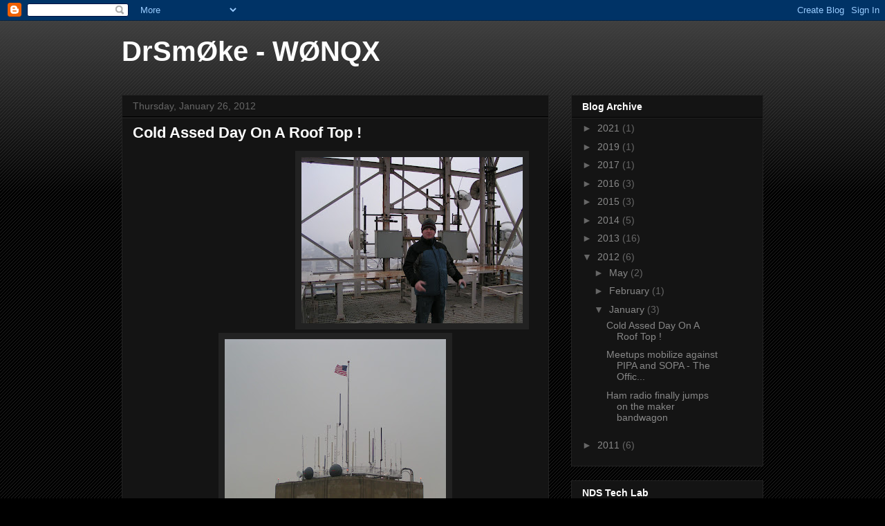

--- FILE ---
content_type: text/javascript; charset=UTF-8
request_url: https://w0nqx.blogspot.com/2012/01/blog-post.html?action=getFeed&widgetId=Feed3&widgetType=Feed&responseType=js&xssi_token=AOuZoY7OOohHe9V6qD_MGKRNCrTIkbfHVA%3A1769011644769
body_size: 16
content:
try {
_WidgetManager._HandleControllerResult('Feed3', 'getFeed',{'status': 'ok', 'feed': {'entries': [{'title': 'SPC - No watches are valid as of Sat Jan 10 19:02:02 UTC 2026', 'link': 'https://www.spc.noaa.gov/products/watch/', 'publishedDate': '2026-01-10T11:01:05.000-08:00', 'author': ''}, {'title': 'SPC Tornado Watch 3 Status Reports', 'link': 'https://www.spc.noaa.gov/products/watch/ws0003.html', 'publishedDate': '2026-01-10T07:43:02.000-08:00', 'author': ''}, {'title': 'SPC Tornado Watch 3 Status Reports', 'link': 'https://www.spc.noaa.gov/products/watch/ws0003.html', 'publishedDate': '2026-01-10T04:28:02.000-08:00', 'author': ''}, {'title': 'SPC Tornado Watch 2 Status Reports', 'link': 'https://www.spc.noaa.gov/products/watch/ws0002.html', 'publishedDate': '2026-01-10T01:19:03.000-08:00', 'author': ''}, {'title': 'SPC Tornado Watch 3', 'link': 'https://www.spc.noaa.gov/products/watch/ww0003.html', 'publishedDate': '2026-01-10T07:43:02.000-08:00', 'author': ''}], 'title': 'SPC Tornado/Severe Thunderstorm Watches'}});
} catch (e) {
  if (typeof log != 'undefined') {
    log('HandleControllerResult failed: ' + e);
  }
}


--- FILE ---
content_type: text/javascript; charset=UTF-8
request_url: https://w0nqx.blogspot.com/2012/01/blog-post.html?action=getFeed&widgetId=Feed2&widgetType=Feed&responseType=js&xssi_token=AOuZoY7OOohHe9V6qD_MGKRNCrTIkbfHVA%3A1769011644769
body_size: 88
content:
try {
_WidgetManager._HandleControllerResult('Feed2', 'getFeed',{'status': 'ok', 'feed': {'entries': [{'title': 'SPC - No watches are valid as of Wed Jan 21 10:53:02 UTC 2026', 'link': 'https://www.spc.noaa.gov/products/watch/', 'publishedDate': '2026-01-21T02:52:06.000-08:00', 'author': ''}, {'title': 'SPC - No MDs are in effect as of Wed Jan 21 10:53:02 UTC 2026', 'link': 'https://www.spc.noaa.gov/products/md/', 'publishedDate': '2026-01-21T02:52:05.000-08:00', 'author': ''}, {'title': 'SPC Jan 21, 2026 0700 UTC Day 2 Convective Outlook', 'link': 'https://www.spc.noaa.gov/products/outlook/day2otlk_0700.html', 'publishedDate': '2026-01-20T22:47:35.000-08:00', 'author': ''}, {'title': 'SPC Jan 21, 2026 0830 UTC Day 3 Severe Thunderstorm Outlook', 'link': 'https://www.spc.noaa.gov/products/outlook/day3otlk_0830.html', 'publishedDate': '2026-01-20T23:16:53.000-08:00', 'author': ''}, {'title': 'SPC Jan 21, 2026 Day 4-8 Severe Weather Outlook', 'link': 'https://www.spc.noaa.gov/products/exper/day4-8/', 'publishedDate': '2026-01-21T00:38:51.000-08:00', 'author': ''}], 'title': 'SPC Forecast Products'}});
} catch (e) {
  if (typeof log != 'undefined') {
    log('HandleControllerResult failed: ' + e);
  }
}


--- FILE ---
content_type: text/javascript; charset=UTF-8
request_url: https://w0nqx.blogspot.com/2012/01/blog-post.html?action=getFeed&widgetId=Feed4&widgetType=Feed&responseType=js&xssi_token=AOuZoY7OOohHe9V6qD_MGKRNCrTIkbfHVA%3A1769011644769
body_size: 266
content:
try {
_WidgetManager._HandleControllerResult('Feed4', 'getFeed',{'status': 'ok', 'feed': {'entries': [{'title': 'Our partners in Kyiv say farewell and thanks for a super successful \ncollaboration project!', 'link': 'https://ndstechlab.wordpress.com/2012/05/14/our-partners-in-kyiv-say-farewell-and-thanks-for-a-super-successful-collaboration-project/', 'publishedDate': '2012-05-14T07:03:12.000-07:00', 'author': 'Mrs. Childers'}, {'title': 'Picmonkey is AWESOME', 'link': 'https://ndstechlab.wordpress.com/2012/04/20/picmonkey-is-awesome/', 'publishedDate': '2012-04-20T06:59:04.000-07:00', 'author': 'Mrs. Childers'}, {'title': '3d Printed Castle Project Video', 'link': 'https://ndstechlab.wordpress.com/2012/04/18/3d-printed-castle-project-video/', 'publishedDate': '2012-04-18T07:41:45.000-07:00', 'author': 'Mrs. Childers'}, {'title': 'New furniture prints!', 'link': 'https://ndstechlab.wordpress.com/2012/04/10/new-furniture-prints/', 'publishedDate': '2012-04-10T11:18:28.000-07:00', 'author': 'Mrs. Childers'}, {'title': 'Hooray for International Collaboration!', 'link': 'https://ndstechlab.wordpress.com/2012/04/10/hooray-for-international-collaboration/', 'publishedDate': '2012-04-10T07:34:12.000-07:00', 'author': 'Mrs. Childers'}], 'title': 'NDS Tech Lab'}});
} catch (e) {
  if (typeof log != 'undefined') {
    log('HandleControllerResult failed: ' + e);
  }
}
